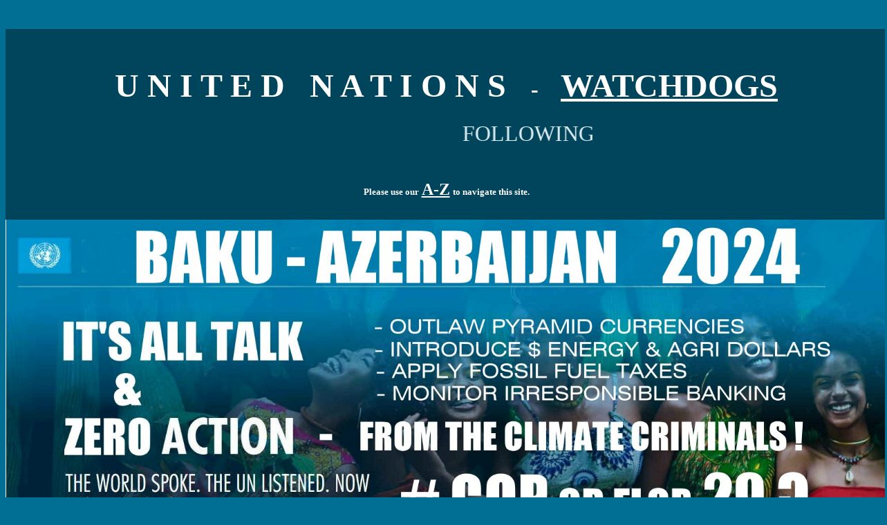

--- FILE ---
content_type: text/html
request_url: https://nations-united.org/
body_size: 14084
content:
<html>
<head>
<title>UNITED NATIONS WATCHDOGS OFFICIAL HOMEPAGE</title>
<meta http-equiv="Content-Type" content="text/html; charset=windows-1252">
<meta name="keywords" content="Nations, United, Watchdogs, Homepage, Official, Independent, Organization, The, Injustice, Alliance, Media, Reviews, Editorial">
<meta name="description" content="We are watching the United Nations destroying planet earth with global warming and plastic pollution in failing to take the appropriate action with due diligence">
<meta name="GENERATOR" content="Microsoft FrontPage 4.0">
<meta name="ProgId" content="FrontPage.Editor.Document">
<meta name="expires" content="never">
<meta name="distribution" content="Global">
<meta name="rating" content="general">
<meta content="index follow" name="robots">
<meta content="7 days" name="revisit-after">
<meta name="Headline" content="United Nations Constructive Criticisms Positive Suggestions And Editorial Media Reviews">
<meta name="Section" content="UN Watchdogs Fully Independent Organization">
<meta name="copyright" content="Copyright © 2020 - 2025 The Injustice Alliance with qualified guest editorial content from third party contributors and media reviews">
<link href="" type="text/css" rel="">
</head>

<body vlink="#006F93" text="#333333" link="#013963" bgcolor="#006F93" alink="#1AC6FF">

<center>
<p>&nbsp;</p>
<table width="1275" height="1" cellspacing="0" cellpadding="0" border="0">
  <tbody><tr>
    <td width="1278" valign="center" height="1" bgcolor="#00455B">
      <p align="center">&nbsp;</p>
      <p style="line-height: 200%; word-spacing: 0; margin-top: 0; margin-bottom: 0" align="center">&nbsp;
      </p>
      <p style="line-height: 200%; word-spacing: 0; margin-top: 0; margin-bottom: 0" align="center"><b><font face="Verdana" size="7" color="#FFFFFF">U
      N I T E D&nbsp;&nbsp; N A T I O N S</font><font face="Impact"><font size="7" color="#013963"><font color="#FFFFFF">&nbsp;</font>&nbsp;
      </font><font size="6" color="#FFFFFF">-</font><font size="6" color="#013963">&nbsp;&nbsp;&nbsp;
      <a href="Watchdogs_United_Nations.html" style="color: #FFFFFF; font-family: Verdana; font-size: 36pt">WATCHDOGS</a></font></font></b>
      </p><p style="line-height: 200%; word-spacing: 0; margin-top: 0; margin-bottom: 0" align="center">&nbsp;
      </p><p style="line-height: 200%; word-spacing: 0; margin-top: 0; margin-bottom: 0" align="center">&nbsp;<font size="2" face="Verdana">
      <a href="http://www.cleopatrancienthegyptianmummy.com/Nazi_Germany/World_War_Two_II_Second_2.html">
      <marquee style="font-family: Impact; font-size: 24pt; color: #DBEDF2" width="415" height="69">FOLLOWING
      WORLD WAR TWO THE UN WAS SET UP TO UNITE THE PLANET - BUT IS IT WORKING?</marquee>
      </a>
      </font>
      </p>

      <p style="word-spacing: 0; line-height: 200%; margin-top: 0; margin-bottom: 0" align="center"><b>
              <font size="2" face="Tahoma" color="#FFFFFF">Please use our</font><font size="3" face="Tahoma">
              </font>
 <a href="A_To_Z_Navigation_Links_Page_Nations_United_UN_Watchdogs.html" style="color: #FFFFFF">
 <font face="Tahoma" size="5">
 A-Z</font></a><font size="3" face="Tahoma"> </font><font size="2" face="Tahoma" color="#FFFFFF">to
              navigate this site.</font></b></p>

      <p style="word-spacing: 0; line-height: 150%; margin-top: 0; margin-bottom: 0" align="center">&nbsp;</p>
    </td>
  </tr>

<tr>
  <td width="1274" valign="top" height="327" bgcolor="#FFFFFF" align="center">
        <p style="word-spacing: 0px; text-indent: 0px; line-height: 100%; margin-top: 0px; margin-bottom: 0px" align="center"><a href="United_Nations_Climate_Change_Conferences/COP29Azerbaijan_Baku_Abseron_2024UNFCCC_Climate_Change_Conferences_Mukhtar_Babayev_President_November_11th_24th_Petroleum_Oil_Exports.html"><img border="0" src="United_Nations_Climate_Change_Conferences/Pics29COP/Azerbaijan-COP29-2024-Baku-Zero-Action-Outlaw-Irresponsible-Banking-Climate-Change-Criminals-All-Talk-Hot-Ashes-Of-Save-Planet-Earth.JPG" width="1274" height="506" alt="The agenda for COP29 in Baku, Azerbaijan, has not been set, but might include outlawing pyramid currencies, introducing an $Agri-Dollar, and abolishing subsidies for fossil fuels, whille also making provision for nations who rely on petroleum production, as oil is phased out in favour of renewable electricity and hydrogen"></a></p>

                    <p style="word-spacing: 0; line-height: 150%; margin-top: 0; margin-bottom: 0" align="center"><a href="Nuclear_Dissarmament/BUILD_YOUR_OWN_NUCLEAR_BOMB_PROOF_SHELTERS_UNDERGROUND_AS_HUMAN_RIGHTS_TO_LIFE_PERMITTED_DEVELOPMENT_ARTICLES_HOW_TO%20SURVIVE_WORLD_WAR_THREE3WWIII1ST_STRIKE.html"><img border="0" src="Nuclear_Dissarmament/Pics3WWIII/Surviving_A_Nuclear_Holocaust_By_Building_Your_Own_Bomb_Shel.JPG" width="1274" height="690"></a></p>

                  <p class="" style="word-spacing: 0; line-height: 100%; margin-left: 160; margin-right: 160; margin-top: 0; margin-bottom: 0" align="justify">&nbsp;</p>

                  <p class="" style="word-spacing: 0; line-height: 100%; margin-left: 160; margin-right: 160; margin-top: 0; margin-bottom: 0" align="justify">&nbsp;</p>
        <p class="" style="word-spacing: 0; line-height: 100%; margin-left: 160; margin-right: 160; margin-top: 0; margin-bottom: 0" align="justify"><font face="Verdana" size="2" color="#333333">IS
        YOUR COUNTRY UNPREPARED - There is no early warning system against
        nuclear missile launches aimed at Europe (except for Finland and Switzerland). What
                    that may mean for European and other United Nations countries, is that it
                    is every family for themselves. Being cautious that
                    blinkered officials could to try to stop you exercising your basic human right to
                    life, liberty and security of person, as enshrined in <a href="Universal_Declaration_Of_Human_Rights/Articles_Human_Rights/Articles_3_Human_Rights_Universal_Declaration_Nations_United.htm" style="color: #333333">Article
                    3</a><a style="color: #333333"> of the Universal Declaration</a>.
        We suggest that it may be worth looking at your chances of survival if
        the worst comes to the worst. This includes Australia, Canada, Brazil,
        Mexico and the USA, to name but a few. No <a href="WORLD_ATLAS_A_TO_Z_BY_COUNTRY_UNITED_NATION'S_NAMES_GEOGRAPHICAL_MAPS_POLITICAL_INDEX_OF_ALL_LIFE_OCEANS_SEAS_RIVERS_ON_BLUE_PLANET_EARTH.html" style="color: #333333"> country</a> with free elections is
        safe if you elect leaders who are blinkered to the dangers of <a href="https://cyber3worldwarsthreeglobalthermonuclearholocaust.com/World_War_Three_WWIII_3_Third.html" style="color: #333333">World
        War Three</a>.</font></p>

                    <p style="word-spacing: 0; line-height: 150%; margin-top: 0; margin-bottom: 0" align="center">&nbsp;</p>

                    <p style="word-spacing: 0; line-height: 150%; margin-top: 0; margin-bottom: 0" align="center">&nbsp;</p>

        <p style="word-spacing: 0px; text-indent: 0px; line-height: 100%; margin-top: 0px; margin-bottom: 0px" align="center">&nbsp;</p>
        <p style="word-spacing: 0px; text-indent: 0px; line-height: 100%; margin-top: 0px; margin-bottom: 0px" align="center">&nbsp;</p>
        <p style="word-spacing: 0px; text-indent: 0px; line-height: 100%; margin-top: 0px; margin-bottom: 0px" align="center"><a href="UNEP_Environment_Programme/5th_June_Plastic_World_Environment_Day_Beat_Focus_On_Solutions_UNEP_United_Nations_Programme_Pollution_Ocean.html"><img border="0" src="UNEP_Environment_Programme/UNEPics/5th-June-UN-World-Beat-Plastic-Pollution-Environment-Day2023.jpg" width="1272" height="717"></a></p>
        <p style="word-spacing: 0px; text-indent: 0px; line-height: 100%; margin-top: 0px; margin-bottom: 0px" align="center">&nbsp;</p>
        <p style="word-spacing: 0px; text-indent: 0px; line-height: 100%; margin-top: 0px; margin-bottom: 0px" align="center">&nbsp;</p>
        <p style="word-spacing: 0px; text-indent: 0px; line-height: 100%; margin-top: 0px; margin-bottom: 0px" align="center"><a href="United_Nations_Climate_Change_Conferences/COP28UN2023UAE_Dubai_Expo_City_Climate_Change_Conferences_Parties_Dr_Sultan_Al_Jaber_United_Arab_Emirates.htm"><img border="0" src="United_Nations_Climate_Change_Conferences/Pics28COP/COP28_Reset_The_Climate_Clock_To_Zero_Cancel_Loans_Debts.JPG" width="1274" height="456"></a></p>
        <p style="word-spacing: 0px; text-indent: 0px; line-height: 100%; margin-top: 0px; margin-bottom: 0px" align="center">&nbsp;</p>
        <p style="word-spacing: 0px; text-indent: 0px; line-height: 100%; margin-top: 0px; margin-bottom: 0px" align="center">&nbsp;</p>

        <p style="word-spacing: 0; text-indent: 0; line-height: 150%; margin-top: 0; margin-bottom: 0" align="center">&nbsp;
                  </p>

        <p style="text-indent: 0; word-spacing: 0; line-height: 150%; margin-top: 0; margin-bottom: 0" align="center"><a href="United_Nations_Climate_Change_Conferences/COP28/COP28Brazilian_Luiz_Inacio_Lula_Da_Silva_Prime_Minister2023UAE_Dubai_Expo_City_Climate_Change_Conference_United_Nations_Arab_Emirates.htm"><img border="0" src="United_Nations_Climate_Change_Conferences/Pics28COP/Brazil_President_Lula_Luiz_Inacio_Da_Silva_January2023COP28.jpg" width="405" height="430"></a>&nbsp;&nbsp;&nbsp;&nbsp;
        <a href="IMO_International_Maritime_Organization/Brazilian_Navy_Warship_Dumping_Toxic_Waste_Aircraft_Carrier_Sao_Paulo_Asbestos_Ocean_Deliberate_Pollution_Hong_Kong_Convention.html"><img border="0" src="IMO_International_Maritime_Organization/pictures_imo_maritime_organization/Brazil-Criminals-Pollution-Ocean-Court-Action-Fails-Navy-Sao-Paulo.jpg" width="751" height="430"></a></p>

        <p align="center" style="color: rgb(51, 51, 51); font-family: &quot;Times New Roman&quot;; font-size: medium; font-style: normal; font-variant-ligatures: normal; font-variant-caps: normal; font-weight: 400; letter-spacing: normal; orphans: 2; text-indent: 0px; text-transform: none; white-space: normal; widows: 2; word-spacing: 0px; -webkit-text-stroke-width: 0px; text-decoration-thickness: initial; text-decoration-style: initial; text-decoration-color: initial; line-height: 16px; margin-top: 0px; margin-bottom: 0px;">&nbsp;</p>

        <p align="center" style="color: rgb(51, 51, 51); font-family: &quot;Times New Roman&quot;; font-size: medium; font-style: normal; font-variant-ligatures: normal; font-variant-caps: normal; font-weight: 400; letter-spacing: normal; orphans: 2; text-indent: 0px; text-transform: none; white-space: normal; widows: 2; word-spacing: 0px; -webkit-text-stroke-width: 0px; text-decoration-thickness: initial; text-decoration-style: initial; text-decoration-color: initial; line-height: 16px; margin-top: 0px; margin-bottom: 0px;">&nbsp;</p>
        <p class align="justify" style="color: rgb(51, 51, 51); font-family: Times New Roman; font-size: medium; font-style: normal; font-variant-ligatures: normal; font-variant-caps: normal; font-weight: 400; letter-spacing: normal; orphans: 2; text-indent: 0px; text-transform: none; white-space: normal; widows: 2; word-spacing: 0px; -webkit-text-stroke-width: 0px; text-decoration-thickness: initial; text-decoration-style: initial; text-decoration-color: initial; line-height: 16px; margin-left: 200px; margin-right: 200px; margin-top: 0px; margin-bottom: 0px"><font face="Verdana" size="2" color="#333333">3RD
        FEBRUARY 2023 - Brazilian pollution criminals, dump asbestos laden Sao
        Paulo in the Atlantic Ocean, deep enough to thwart investigations as to
        toxic waste - in denial of the Hong Kong Convention for the recycling of
        ships. This was a deliberate and calculated violation of international
        law, despite protests. Prime Minister Luiz Inácio Lula da Silva, did
        not stop the sinking.</font></p>

        <p style="word-spacing: 0; text-indent: 0; line-height: 150%; margin-top: 0; margin-bottom: 0" align="center">&nbsp;
                  </p>

        <p style="text-indent: 0; word-spacing: 0; line-height: 150%; margin-left: 60; margin-right: 60; margin-top: 0; margin-bottom: 0" align="left">&nbsp;</p>

        <p style="text-indent: 0; word-spacing: 0; line-height: 150%; margin-left: 60; margin-right: 60; margin-top: 0; margin-bottom: 0" align="left">&nbsp;</p>

        <p style="word-spacing: 0; text-indent: 0; line-height: 150%; margin-top: 0; margin-bottom: 0" align="center"><a href="United_Nations_Climate_Change_Conferences/COP28/COP28Dr_Sultan_Al_Jaber_Minister_Industry_CEO_National_Oil_Abu_Dhabi_United_Arab_Emirates_2023COP28.htm"><img border="0" src="United_Nations_Climate_Change_Conferences/Pics28COP/cop28-dr-sultan-al-jaber-united-arab-emirates-president.jpg" width="615" height="565"></a>
                  </p>

        <p align="center" style="color: rgb(51, 51, 51); font-family: &quot;Times New Roman&quot;; font-size: medium; font-style: normal; font-variant-ligatures: normal; font-variant-caps: normal; font-weight: 400; letter-spacing: normal; orphans: 2; text-indent: 0px; text-transform: none; white-space: normal; widows: 2; word-spacing: 0px; -webkit-text-stroke-width: 0px; text-decoration-thickness: initial; text-decoration-style: initial; text-decoration-color: initial; line-height: 16px; margin-top: 0px; margin-bottom: 0px;">&nbsp;</p>

        <p align="center" style="color: rgb(51, 51, 51); font-family: &quot;Times New Roman&quot;; font-size: medium; font-style: normal; font-variant-ligatures: normal; font-variant-caps: normal; font-weight: 400; letter-spacing: normal; orphans: 2; text-indent: 0px; text-transform: none; white-space: normal; widows: 2; word-spacing: 0px; -webkit-text-stroke-width: 0px; text-decoration-thickness: initial; text-decoration-style: initial; text-decoration-color: initial; line-height: 16px; margin-top: 0px; margin-bottom: 0px;">&nbsp;</p>
        <p class align="justify" style="color: rgb(51, 51, 51); font-family: Times New Roman; font-size: medium; font-style: normal; font-variant-ligatures: normal; font-variant-caps: normal; font-weight: 400; letter-spacing: normal; orphans: 2; text-indent: 0px; text-transform: none; white-space: normal; widows: 2; word-spacing: 0px; -webkit-text-stroke-width: 0px; text-decoration-thickness: initial; text-decoration-style: initial; text-decoration-color: initial; line-height: 16px; margin-left: 300px; margin-right: 300px; margin-top: 0px; margin-bottom: 0px"><font face="Verdana" size="2" color="#333333"><a href="http://www.wealdendistrict.com/TAXES/Moratoriums_Bankruptcy_National_Debts_Debtors_Creditors_Suspension_Legal_Obligations_To_Repay_Loans_British_UK_Trillions_Living_On_Borrowed_Time_Money_Britain.htm" style="color: #333333">INTERNATIONAL
        FINANCIAL MORATORIUM</a> - Why not just cancel all debts, in return for
        pledges not to build any more houses, factories, vehicles and vessels,
        that are not 100% zero emission. The banks do not need the money - and
        it is only paper. They are the drivers of global warming. Just stop the
        clock!</font></p>

        <p class align="justify" style="color: rgb(51, 51, 51); font-family: Times New Roman; font-size: medium; font-style: normal; font-variant-ligatures: normal; font-variant-caps: normal; font-weight: 400; letter-spacing: normal; orphans: 2; text-indent: 0px; text-transform: none; white-space: normal; widows: 2; word-spacing: 0px; -webkit-text-stroke-width: 0px; text-decoration-thickness: initial; text-decoration-style: initial; text-decoration-color: initial; line-height: 16px; margin-left: 300px; margin-right: 300px; margin-top: 0px; margin-bottom: 0px">&nbsp;</p>

        <p class align="justify" style="color: rgb(51, 51, 51); font-family: Times New Roman; font-size: medium; font-style: normal; font-variant-ligatures: normal; font-variant-caps: normal; font-weight: 400; letter-spacing: normal; orphans: 2; text-indent: 0px; text-transform: none; white-space: normal; widows: 2; word-spacing: 0px; -webkit-text-stroke-width: 0px; text-decoration-thickness: initial; text-decoration-style: initial; text-decoration-color: initial; line-height: 16px; margin-left: 300px; margin-right: 300px; margin-top: 0px; margin-bottom: 0px"><font face="Verdana" size="2" color="#333333">CONFLICTED
        - You
        may think it strange, that the United Arab Emirates has named a veteran technocrat who both leads Abu Dhabi’s state-run oil company,
        <a href="https://www.cleopatraqueenileriverslandofthepharaohspyramids.com/EVENTS/EGYPES2024/Musabbeh_Alkaabi_ADNOC_Abu_Dhabi_National_Oil_Petroleum_Company_EGYPES_Exhibition_Cairo_Arabian_Egypt_Land_Pharaohs_Pyramids_River_Nile.html" style="color: #333333">ADNOC</a>,
        and oversees its renewable energy efforts, to preside over the upcoming United Nations climate negotiations in Dubai.
        We'd call that a conflict of interests real, rather than imagined.
        Incredibly, Emirati authorities nominated Sultan al-Jaber, a confidant of UAE President Sheikh Mohammed bin Zayed Al
        Nahyan, who serves as CEO of the <a href="https://www.cleopatraqueenileriverslandofthepharaohspyramids.com/EVENTS/ADIPEC_ABU_DHABI_PETROLEUM_2024_NOVEMBER_OIL_EXHIBITION_CONFERENCES_ADNEC_NATIONAL_CENTRE_UAE_UNITED_ARAB_EMIRATES_FOSSIL_FUELS_CLIMATE_CHANGE.html" style="color: #333333"> Abu Dhabi</a> National Oil Co.
        Let's hope he can eventually switch between oil interests, and renewable interests
        like a Gemini on steroids. After <a href="United_Nations_Climate_Change_Conferences/COP28/COP28Dr_Sultan_Al_Jaber_Minister_Industry_CEO_National_Oil_Abu_Dhabi_United_Arab_Emirates_2023COP28.htm" style="color: #333333">COP28</a>
        the UAE announced an increase if oil production. Working directly
        against the UN's climate change targets. It bodes ill for Azerbaijan.
        The writing on the wall, so to speak. Actions speak louder than words.
        Beware forked tongue rhetoric.</font></p>

        <p style="word-spacing: 0; text-indent: 0; line-height: 150%; margin-top: 0; margin-bottom: 0" align="center">&nbsp;
                  </p>

        <p style="text-indent: 0; word-spacing: 0; line-height: 100%; margin-left: 60; margin-right: 60; margin-top: 0; margin-bottom: 0" align="left"><b><font face="Tahoma" size="3" color="#000066">&nbsp;</font></b></p>
        <p style="text-indent: 0; word-spacing: 0; line-height: 100%; margin-left: 60; margin-right: 60; margin-top: 0; margin-bottom: 0" align="left">&nbsp;</p><p style="text-indent: 0; word-spacing: 0; line-height: 150%; margin-left: 60; margin-right: 60; margin-top: 0; margin-bottom: 0" align="left"><font face="Tahoma" size="4">Since
    FLOP26, the world moved backwards, with Russia invading Ukraine,
    highlighting the folly of reliance on importation of cheap fossil fuels,
    that are in reality extremely expensive when compared to wind or solar
    energy. So progress or sorts, in the empiric actions of a kleptocrat; <a href="http://www.change-climate.com/Politics_Policies_Transparency/NAZIS_CLIMATE_CRIMINALS_POLITICIANS/Vladimir_Putin_Russian_Climate_Change_Nazis_Wanted_For_Crimes_Against_Humanity_Planet_Earth.html">Vladimir
    Putin</a>. A climate and war criminal, compared by many to <a href="http://www.cleopatrancienthegyptianmummy.com/Nazi_Germany/Adolf_Hitler_Nazi_Germany_Third_Reich_Der_Fuhrer.html">Adolf
    Hitler</a>. Who, effectively kicked off the UN with his world domination
    plans in the 1930s. You may want to <a href="Nuclear_Dissarmament/BUILD_YOUR_OWN_NUCLEAR_BOMB_PROOF_SHELTERS_UNDERGROUND_AS_HUMAN_RIGHTS_TO_LIFE_PERMITTED_DEVELOPMENT_ARTICLES_HOW_TO%20SURVIVE_WORLD_WAR_THREE3WWIII1ST_STRIKE.html">build
        a nuclear fallout shelter at home</a>.</font></p><p style="text-indent: 0; word-spacing: 0; line-height: 150%; margin-left: 60; margin-right: 60; margin-top: 0; margin-bottom: 0" align="left">&nbsp;</p><p style="text-indent: 0; word-spacing: 0; line-height: 150%; margin-left: 60; margin-right: 60; margin-top: 0; margin-bottom: 0" align="left"><font face="Tahoma" size="4">If
        you think like us, that the <a href="http://www.blue-growth.org/Politics_Blue_Growth/United_Nations.htm">United
        Nations</a> is pandering to big business, with smaller nations being
        bullied by playground thugs comprising the <a href="http://www.blue-growth.org/Politics_Blue_Growth/G7/G7_Group_Of_Seven_A_Z_Index.htm">Greedy7</a>, then you know why
        we are watching the <a href="http://www.change-climate.com/Politics_Policies_Transparency/UnitedNations.htm"> UN</a> closely
        - to report
        not only on what many perceive as under performances, but also on their
        successes - of which there are many - it must be said. This must be balanced against what
        Member Nations are willing to contribute on the really big issues of the
        day, such as <a href="Climate_Change_Crisis_Global_Warming_Emergency_Code_Red.html"> global warming</a>
        <a href="http://www.change-climate.com/Climate_Actions_Plans/Climate_Tipping_Points_Earth_On_The_Brink_Of_Passing_Global_Warming_Exeter_University_Armstrong_McKay.htm">Tipping
        Points</a>, and <a href="UNEP_Environment_Programme/Plastic_Waste_Resolution_UNEP_Prevention_Pollution_Panel_Safeguarding_Planet_For_Future_Generations_2022_Fifth_Assembly_Environmental.html"> ocean
        pollution</a>. There is a marked lack of <a href="SDGs_Sustainability_Development_Goals/Action_Zone_SDG_Ally_Allies_Champions_People_For_The_Planet_Earth2022General_Assembly.html">Action
        in 2022</a>. Despite energy and cost of living crises, that were both
        predictable and avoidable.</font></p><p style="text-indent: 0; word-spacing: 0; line-height: 150%; margin-left: 60; margin-right: 60; margin-top: 0; margin-bottom: 0" align="left">&nbsp;</p><p style="text-indent: 0; word-spacing: 0; line-height: 150%; margin-left: 60; margin-right: 60; margin-top: 0; margin-bottom: 0" align="left"><font face="Tahoma" size="4">These are our views and opinions
        and we assert our entitlement to receive and impart information as a <a href="Justice_International_Courts_Hague/Human_Rights_Council_United_Nations_High_Commissioner's_Office_Geneva_Switzerland.htm"> Human
        Right</a>.</font></p><p style="text-indent: 0; word-spacing: 0; line-height: 150%; margin-left: 60; margin-right: 60; margin-top: 0; margin-bottom: 0" align="left">&nbsp;</p><p style="text-indent: 0; word-spacing: 0; line-height: 150%; margin-left: 60; margin-right: 60; margin-top: 0; margin-bottom: 0" align="left"><font face="Tahoma" size="4">By
        this means we hope to show where improvement is necessary, to
        include well meaning suggestions to that end. Every organization that
        fulfills a public function must be able to stand up to criticism.</font></p><p style="text-indent: 0; word-spacing: 0; line-height: 150%; margin-left: 60; margin-right: 60; margin-top: 0; margin-bottom: 0" align="left">&nbsp;</p><p style="text-indent: 0; word-spacing: 0; line-height: 150%; margin-left: 60; margin-right: 60; margin-top: 0; margin-bottom: 0" align="left"><font face="Tahoma" size="4">Why do
        we bother? Because we care about the <a href="http://www.solarnavigator.net/planet_earth.htm">planet</a>
        and every citizen on earth.&nbsp; We also care for the animals under
        threat of extinction and that our beautiful polar ice caps are <a href="http://www.change-climate.com/Anthropocene_Anthropogenic_Epoch/Melting_Ice_Caps_Ocean_Level_Rise.htm">melting</a>.
        We cannot just stand by and watch without saying something. You should
        too! Stand up and shout from the rooftops, so that the <a href="http://www.solarnavigator.net/G_20.htm">G20</a>
        can hear you. You'll need to shout, because wealthy politicians suffer
        from a peculiar deafness, attributed to the counting of money and
        stashing in secret bank accounts. Donald Trump is said to have one in
        China, one of the countries he is bashing and taking advantage of at the
        same time.</font></p><p style="text-indent: 0; word-spacing: 0; line-height: 150%; margin-left: 60; margin-right: 60; margin-top: 0; margin-bottom: 0" align="left">&nbsp;</p><p style="text-indent: 0; word-spacing: 0; line-height: 150%; margin-left: 60; margin-right: 60; margin-top: 0; margin-bottom: 0" align="left"><font face="Tahoma" size="4">Speaking
        of which, the <a href="UN_United_Nations_Organization_Des_Unies.html"> United Nations Organization</a> appears to be either under
        funded or overstaffed (carrying deadwood). As organizations mature, they tend to
        accumulate and carry people that are not necessary or who are
        under-performing. Put that together with the fact that the USA is not
        making their contributions, and questioning the value of the UN, and we
        have a situation that could trigger World War Three. The whole point of
        the UN is to prevent another global conflict. Trump may though have a
        point as to imports dodging taxes, trade ethics and intellectual
        property theft.</font></p><p style="text-indent: 0; word-spacing: 0; line-height: 150%; margin-left: 60; margin-right: 60; margin-top: 0; margin-bottom: 0" align="left">&nbsp;</p><p style="text-indent: 0; word-spacing: 0; line-height: 150%; margin-left: 60; margin-right: 60; margin-top: 0; margin-bottom: 0" align="left">&nbsp;</p><p style="text-indent: 0; word-spacing: 0; line-height: 100%; margin-left: 60; margin-right: 60; margin-top: 0; margin-bottom: 0" align="left">&nbsp;</p><p style="text-indent: 0; word-spacing: 0; line-height: 100%; margin-left: 60; margin-right: 60; margin-top: 0; margin-bottom: 0" align="left">&nbsp;</p>
        <div align="center">
          <table border="0" width="10%" cellspacing="0" cellpadding="0">
            <tr>
              <td width="100%">
              
              

<iframe width="956" height="538" src="https://www.youtube.com/embed/JaMZoK343Q0" title="YouTube video player" frameborder="0" allow="accelerometer; autoplay; clipboard-write; encrypted-media; gyroscope; picture-in-picture" allowfullscreen></iframe>
              
              
              </td>
            </tr>
          </table>
        </div>
        <p style="text-indent: 0; word-spacing: 0; line-height: 100%; margin-left: 60; margin-right: 60; margin-top: 0; margin-bottom: 0" align="left">&nbsp;</p><p style="text-indent: 0; word-spacing: 0; line-height: 100%; margin-left: 60; margin-right: 60; margin-top: 0; margin-bottom: 0" align="left">&nbsp;</p><p style="text-indent: 0; word-spacing: 0; line-height: 100%; margin-left: 60; margin-right: 60; margin-top: 0; margin-bottom: 0" align="left">&nbsp;</p>
    <p style="word-spacing: 0; margin-top: 0; margin-bottom: 0" align="center">&nbsp;</p>
    <p style="word-spacing: 0; margin-top: 0; margin-bottom: 0" align="center">&nbsp;</p>
  </td>
</tr>

<tr>
  <td width="1274" valign="top" height="1" bgcolor="#00455B" align="center"><p style="text-indent: 0; word-spacing: 0; line-height: 150%; margin-top: 0; margin-bottom: 0" align="center"><a href="United_Nations_Climate_Change_Conferences/COP27UN2022Climate_Change_Conferences_Parties.htm"><img border="0" src="SDGs_Sustainability_Development_Goals/pictures_sdgs_sustainability_development_goals/SDG-Action-Zone-Zero-Change-Climate-Criminals2022Crises-Energy-Food-Pollution.JPG" width="1274" height="513" alt="Cost of living, food, energy and pollution crisis, could be entering a new emergency stage, as players go for gold as usual"></a></p><p style="text-indent: 0; word-spacing: 0; line-height: 150%; margin-top: 0; margin-bottom: 0" align="center"><a href="United_Nations_Climate_Change_Conferences/COP26UN2021Glasgow_Italy_Partnership_Climate_Change_Conferences_Parties_Scotland_November1.htm"><img border="0" src="Pictures_UN_Nations_United/Flop26-Zero-Action-Brazil-China-Russia-Climate-Nazis-Criminals-All-Talk-Change.JPG" width="1274" height="511"></a></p><p style="text-indent: 0; word-spacing: 0; line-height: 150%; margin-left: 60; margin-right: 60; margin-top: 0; margin-bottom: 0" align="left">&nbsp;</p><p style="text-indent: 0; word-spacing: 0; line-height: 150%; margin-left: 60; margin-right: 60; margin-top: 0; margin-bottom: 0" align="left">&nbsp;</p><p style="text-indent: 0; word-spacing: 0; line-height: 150%; margin-left: 60; margin-right: 60; margin-top: 0; margin-bottom: 0" align="left">&nbsp;</p><p style="text-indent: 0; word-spacing: 0; line-height: 150%; margin-left: 60; margin-right: 60; margin-top: 0; margin-bottom: 0" align="left"><b><font face="Tahoma" size="4" color="#C1F0FF">UNA
        VOLUNTEERS</font></b></p><p style="text-indent: 0; word-spacing: 0; line-height: 150%; margin-left: 60; margin-right: 60; margin-top: 0; margin-bottom: 0" align="left">&nbsp;</p><p style="text-indent: 0; word-spacing: 0; line-height: 150%; margin-left: 60; margin-right: 60; margin-top: 0; margin-bottom: 0" align="left"><font face="Tahoma" size="4"><font color="#FFFFFF">The</font>
    <a href="UN_United_Nations_Organization_Des_Unies.html" style="color: #FFFFFF">
        UN</a> <font color="#FFFFFF"> is supported by thousands of volunteers in local branch Associations
        in every country, all doing their bit to draw attention to important
        issues, without payment. Big thanks to them. But they have limited
        powers and cannot invoke actions, like the big-cheese Secretaries. These
        Associations or Chapters, do though, echo the hopes of the UN for a
        better, safer world and they can interact with local policy makers,
        appropriately, without falling foul of any codes of conduct. In the
        natural world animals are not bound by any code of conduct, it is
        survival of the fittest. Hence, we may be brutally honest from time to
        time, where diplomacy is not cutting the mustard.</font></font></p>
        <p style="text-indent: 0; word-spacing: 0; line-height: 100%; margin-top: 0; margin-bottom: 0" align="center">&nbsp;</p>
        <p style="text-indent: 0; word-spacing: 0; line-height: 100%; margin-top: 0; margin-bottom: 0" align="center">&nbsp;</p>
    <p>&nbsp;
  </td>
</tr>

<tr>
  <td width="1274" valign="top" height="484" bgcolor="#FFFFFF" align="center">
        <p style="text-indent: 0; word-spacing: 0; line-height: 100%; margin-top: 0; margin-bottom: 0" align="center">&nbsp;</p>
        <p style="text-indent: 0; word-spacing: 0; line-height: 100%; margin-left: 60; margin-right: 60; margin-top: 0; margin-bottom: 0" align="left">&nbsp;</p><p style="text-indent: 0; word-spacing: 0; line-height: 100%; margin-left: 60; margin-right: 60; margin-top: 0; margin-bottom: 0" align="left">&nbsp;</p><p style="text-indent: 0; word-spacing: 0; line-height: 100%; margin-left: 60; margin-right: 60; margin-top: 0; margin-bottom: 0" align="left">&nbsp;</p><p style="text-indent: 0; word-spacing: 0; line-height: 150%; margin-left: 60; margin-right: 60; margin-top: 0; margin-bottom: 0" align="left"><b><font face="Tahoma" size="4" color="#0095C6"><a href="Climate_Change_Crisis_Global_Warming_Emergency_Code_Red.html" style="color: #0095C6">GLOBAL
        WARMING</a></font></b></p><p style="text-indent: 0; word-spacing: 0; line-height: 150%; margin-left: 60; margin-right: 60; margin-top: 0; margin-bottom: 0" align="left">&nbsp;</p><p style="text-indent: 0; word-spacing: 0; line-height: 150%; margin-left: 60; margin-right: 60; margin-top: 0; margin-bottom: 0" align="left"><font face="Tahoma" size="4">As
        we near the tipping point from which there is no return, the <a href="https://www.blue-growth.org/Population_Global_World_Human_Growth.htm"> population
        is still growing</a> and we are still driving <a href="http://www.change-climate.com/Fossil_Fuels/Diesel.htm">diesel</a>
        and <a href="http://www.change-climate.com/Fossil_Fuels/Petroleum.htm">petrol</a>
        vehicles that emit carcinogenic fumes and heat the planet. Why? The <a href="http://www.bushywood.com/history/nazis_party_dicatator_politics.htm">Nazis</a>
        used exhaust fumes to gas people, the G7 are doing much the same - only
        on a larger scale.</font></p><p style="text-indent: 0; word-spacing: 0; line-height: 150%; margin-top: 0; margin-bottom: 0" align="center">&nbsp;</p><p style="text-indent: 0; word-spacing: 0; line-height: 150%; margin-top: 0; margin-bottom: 0" align="center">&nbsp;</p><p style="text-indent: 0; word-spacing: 0; line-height: 150%; margin-top: 0; margin-bottom: 0" align="center">&nbsp;</p><p style="text-indent: 0; word-spacing: 0; line-height: 150%; margin-left: 60; margin-right: 60; margin-top: 0; margin-bottom: 0" align="center">&nbsp;</p>
        <div align="center">
          <center>
          <table border="0" width="10%" cellspacing="0" cellpadding="0">
            <tr>
              <td width="100%">
              
<iframe width="956" height="538" src="https://www.youtube.com/embed/A6SO0xkr_uI" title="YouTube video player" frameborder="0" allow="accelerometer; autoplay; clipboard-write; encrypted-media; gyroscope; picture-in-picture" allowfullscreen></iframe>
              
              </td>
            </tr>
          </table>
          </center>
        </div>
        <p style="text-indent: 0; word-spacing: 0; line-height: 150%; margin-left: 60; margin-right: 60; margin-top: 0; margin-bottom: 0" align="center">&nbsp;</p><p style="text-indent: 0; word-spacing: 0; line-height: 150%; margin-left: 60; margin-right: 60; margin-top: 0; margin-bottom: 0" align="left">&nbsp;</p><p style="text-indent: 0; word-spacing: 0; line-height: 150%; margin-left: 60; margin-right: 60; margin-top: 0; margin-bottom: 0" align="left">&nbsp;</p><p style="text-indent: 0; word-spacing: 0; line-height: 150%; margin-left: 60; margin-right: 60; margin-top: 0; margin-bottom: 0" align="left"><b><font face="Tahoma" size="4" color="#0095C6">INJUSTICE
        <a href="SDGs_Sustainability_Development_Goals/SDG_Sustainability_Development_Goals_UN_United_Nations/16_Justice_Peace_Institutions_SDG_United_Nations_Sustainability_Development_Goals.htm" style="color: #0095C6">
        SDG 16</a></font></b></p><p style="text-indent: 0; word-spacing: 0; line-height: 150%; margin-left: 60; margin-right: 60; margin-top: 0; margin-bottom: 0" align="left">&nbsp;</p><p style="text-indent: 0; word-spacing: 0; line-height: 150%; margin-left: 60; margin-right: 60; margin-top: 0; margin-bottom: 0" align="left"><font face="Tahoma" size="4">Despite
        the <a href="SDGs_Sustainability_Development_Goals/SDGs_Sustainability_Development_Goals_United_Nations.html"> Sustainability Development
        Goals</a>, there are serious injustices all
        over the world, the most abominable of which are in civilised countries
        that purport to abide by the law contained in the <a href="Universal_Declaration_Of_Human_Rights/Human_Rights_Unversal_Declarations_United_Nations_UN.html"> Universal Declaration
        of Human Rights</a>. The United Kingdom is one of the worst offenders,
        denying their citizens any effective remedy against injustice.</font></p><p style="text-indent: 0; word-spacing: 0; line-height: 150%; margin-left: 60; margin-right: 60; margin-top: 0; margin-bottom: 0" align="left">&nbsp;</p><p style="text-indent: 0; word-spacing: 0; line-height: 150%; margin-left: 60; margin-right: 60; margin-top: 0; margin-bottom: 0" align="left"><font face="Tahoma" size="4">Recently,
        France and Belgium have been found guilty of (European Convention) Article 13
        offences (Article 8 Universal), of having no effective remedy. The UK is
        next for challenge where <a href="http://www.elizabethqueenseaswann.com/Queen_Elizabeth_British_Sovereign_Majesty_Her_Royals.html">Her
        Majesty</a>   (RIP) confirmed in one matter (via her private secretary),
        that as Head of State she was unwilling to &quot;become involved,&quot;
        but there are other matters about which the affected citizen is looking
        for assistance, before seeking international assistance - replies
        awaited. The reply from the former head of state was some six months in the coming. Tactics obviously
        designed to thwart attempts to elicit remedy. We wonder if King Charles
        III will fare any better? British fortunes were founded on slavery and
        control of their puppets, via the honours system, quangos, and patronage
        of secret societies, that have infected the justice system. The former <a href="http://www.wealdendistrict.com/Royal_Family_Kings_Queens_Britain_British_UK/Charles_Wales_Prince_British_Royal_Family_A_To_Z_Index_Duke_Cornwall_Heir_Throne_King.htm">Prince
        of Wales</a> has at least offered an apology against slavery, but no
        reparations - from one of the richest men alive.</font></p>
        <p style="text-indent: 0; word-spacing: 0; line-height: 150%; margin-left: 60; margin-right: 60; margin-top: 0; margin-bottom: 0" align="left">&nbsp;</p>
    <p>&nbsp;
  </td>
</tr>

<tr>
  <td width="1274" valign="top" height="1" bgcolor="#00455B" align="center">&nbsp;<p style="text-indent: 0; word-spacing: 0; line-height: 150%; margin-top: 0; margin-bottom: 0" align="center">&nbsp;</p>
    <p style="text-indent: 0; word-spacing: 0; line-height: 150%; margin-top: 0; margin-bottom: 0" align="center">&nbsp;</p>
    <p style="text-indent: 0; word-spacing: 0; line-height: 150%; margin-top: 0; margin-bottom: 0" align="center"><a href="Banking_Money_Lenders_Bankers_Banks_Standards/Gold_Standards_The.html"><img border="0" src="Banking_Money_Lenders_Bankers_Banks_Standards/pics_banks_money/gold-certificate1922-dollars100-coins-banks-note-usa-paper-currency.jpg" width="1013" height="438"></a></p>
        <p style="MARGIN: 0px 60px; WORD-SPACING: 0px; TEXT-INDENT: 0px; LINE-HEIGHT: 100%" align="center">&nbsp;</p>
        <p style="MARGIN: 0px 60px; WORD-SPACING: 0px; TEXT-INDENT: 0px; LINE-HEIGHT: 100%" align="center">&nbsp;</p>
    <p style="word-spacing: 0px; text-indent: 0px; line-height: 100%; margin-left: 120; margin-right: 120; margin-top: 0px; margin-bottom: 0px" align="justify"><font color="#FFFFFF"><b><font face="Verdana" size="2">THE
        GOLD STANDARD</font></b> <font face="Verdana" size="2" color="#FFFFFF"> -</font> <font face="Verdana" size="2" color="#333333"> 
        </font> <font face="Verdana" size="2" color="#FFFFFF"> A
        system of comparable security for goods to the value of, relies on
        something more than promises that are a lie. Pretend, or paper money
        literally has nothing to back it up with anything tangible. It is
    unsecured. In a world
        threatened by global warming and incompetent government, food is the only
    commodity worth comparing
        against - for your survival. For example, in 2021, wood and copper had
    doubled in price, along with other inflations, pensioner's savings have been
    virtually halved, thanks to Boris Johnson's mismanagement <a href="http://www.wealdendistrict.com/Politicians_MP_Members_Of_Parliament/Conservative_Party/Bullshit_Bozo_Bojo_Boris_Johnson_Clown_Downing_Street.htm" style="color: #FFFFFF">circus</a>.
    In 2022, <a href="http://www.wealdendistrict.com/Politicians_MP_Members_Of_Parliament/Conservative_Party/Liz_Truss_Reality_Check_Econmics_UKs_Massive_Debts_Cost_Of_Living_Crisis_Election_Campaign_Nonsense_Climate_Energy.htm" style="color: #FFFFFF">Liz
    Truss</a> failed to tell it like it is, lasting only 44 days as Prime
    Minister, against an energy and cost of living crisis born of Conservative
    myopia. <a href="http://www.wealdendistrict.com/Politicians_MP_Members_Of_Parliament/Conservative_Party/Rishi_Sunack_MP_Richmond_Yorkshire_Chancellor_Exchequer.htm" style="color: #FFFFFF">Rishi
    Sunack</a> jumped into the inflation cauldron in October, beating the Crypto
    Currency drum. In our view, yet another pyramid selling style rip off of the
    gullible. Not in any way related to real world values.</font></font></p>
        <p style="word-spacing: 0px; text-indent: 0px; line-height: 100%; margin-left: 120; margin-right: 120; margin-top: 0px; margin-bottom: 0px" align="justify">&nbsp;</p>
    <p style="word-spacing: 0px; text-indent: 0px; line-height: 100%; margin-left: 120; margin-right: 120; margin-top: 0px; margin-bottom: 0px" align="justify"><font face="Verdana" size="2" color="#FFFFFF">A
        valuation of a '<b>$Food dollar</b>' or '<b>£Food pound</b>' needs to be tied to the maximum
        sustainable yield of planet earth (grain, fruit, nuts, livestock, fish), divided by what a person needs to eat
        to be healthy. So giving us the potential safe world population. Even
    gold
        and silver is useless when you are starving to death, as are luxury
        mansions, civic halls and nuclear submarines. Paper money linked to more
        paper money - will only be good for lighting fires and wiping your
        backsides. You'd be foolish to bank
        on it. Though, <a href="http://www.kingsportreasureislandpiratesroyal.com/Treasure_Island/Characters/Golden_Doubloons_Guineas_Sovereigns_Minted_Coins.html" style="color: #FFFFFF">gold</a>
    and <a href="http://www.kingsportreasureislandpiratesroyal.com/Treasure_Island/Characters/Pieces_Of_Eight_Spanish_Silver_Dollar.html" style="color: #FFFFFF">silver</a>
    coins could play a role in ending banks selling money that is worthless, to
    enslave the population. Perhaps, linked to a <b>Food &amp; Energy Standard</b>.
    Gold and silver would be to protect your savings. Always having a value. For
    this to work you'd need an international mint that operated not for profit.</font></p>
        <p style="word-spacing: 0px; text-indent: 0px; line-height: 100%; margin-left: 120; margin-right: 120; margin-top: 0px; margin-bottom: 0px" align="justify">&nbsp;</p>
    <p style="word-spacing: 0px; text-indent: 0px; line-height: 100%; margin-left: 120; margin-right: 120; margin-top: 0px; margin-bottom: 0px" align="justify"><font face="Verdana" size="2" color="#FFFFFF">That
        could mean that food chains such as SuperMarkets, linked to producers,
    and renewable energy utilities, could become the <b>Food/Energy Banks</b> of the future.
    To provide a circular economy, to keep us fed, warm and mobile. Computer
    programs could replace many civil servants, and local politicians, those who
    are non-productive workers, leaching off the backs of honest workers. COVID
    and the working from home mentality, has shown that computers could take
    over those jobs, where working remotely has become acceptable. This depends
    on flexible AI programming.</font></p>
        <p style="text-indent: 0; word-spacing: 0; line-height: 150%; margin-top: 0; margin-bottom: 0" align="center">&nbsp;</p><p style="text-indent: 0; word-spacing: 0; line-height: 150%; margin-left: 60; margin-right: 60; margin-top: 0; margin-bottom: 0" align="left">&nbsp;</p><p style="text-indent: 0; word-spacing: 0; line-height: 150%; margin-left: 60; margin-right: 60; margin-top: 0; margin-bottom: 0" align="left">&nbsp;</p><p style="text-indent: 0; word-spacing: 0; line-height: 150%; margin-left: 60; margin-right: 60; margin-top: 0; margin-bottom: 0" align="left"><b><font face="Tahoma" size="4" color="#0095C6"><a href="Funding_Deficit_UN_United_Nations_Under_Budgets.html" style="color: #C1F0FF">FINANCE</a>
    </font><font face="Tahoma" size="4" color="#C1F0FF">
        - IT'S ONLY MONEY - RESTARTING THE CLOCK</font></b></p><p style="text-indent: 0; word-spacing: 0; line-height: 150%; margin-left: 60; margin-right: 60; margin-top: 0; margin-bottom: 0" align="left">&nbsp;</p><p style="text-indent: 0; word-spacing: 0; line-height: 150%; margin-left: 60; margin-right: 60; margin-top: 0; margin-bottom: 0" align="left"><font face="Tahoma" size="4"><font color="#FFFFFF">Many
        of the </font><a href="http://www.change-climate.com/Politics_Policies_Transparency/Cowboys_Politics_Politicians_Policies_Yeehaw_Ride_Em_Boy.htm" style="color: #FFFFFF"> G20
        cowboys</a> <font color="#FFFFFF"> are steeped in debt from failing economies. No more so that
        the USA, $Trillions of dollars in the red, and the UK, £2 trillion
        pounds in the red. Should these countries devalue their currencies? That
        may be the only way of scaling down as</font> <a href="United_Nations_Climate_Change_Conferences/COP26UN2021Glasgow_Italy_Partnership_Climate_Change_Conferences_Parties_Scotland_November1.htm" style="color: #FFFFFF"> climate change</a>
    <font color="#FFFFFF"> demands.
        Reduced value currency may redress the undercutting of goods, entering
        the EU and US. Or perhaps the introduction of a new</font> <a href="Banking_Money_Lenders_Bankers_Banks_Standards/Food_Standards_The_Agricultural_Grain_Livestock_Fruit_Vegetables_Fish_Aquaculture.html" style="color: #FFFFFF">Food
        Standard</a> <font color="#FFFFFF"> in 2021, as a sustainable version of the</font>
    <a href="Banking_Money_Lenders_Bankers_Banks_Standards/Gold_Standards_The.html" style="color: #FFFFFF">Gold
        Standard</a><font color="#FFFFFF">.</font></font></p><p style="text-indent: 0; word-spacing: 0; line-height: 150%; margin-left: 60; margin-right: 60; margin-top: 0; margin-bottom: 0" align="left">&nbsp;</p><p style="text-indent: 0; word-spacing: 0; line-height: 150%; margin-left: 60; margin-right: 60; margin-top: 0; margin-bottom: 0" align="left"><font face="Tahoma" size="4" color="#FFFFFF">The
        more the national debt, the greater the ineptitude of the
        administration. There is no argument about that. Only a fool borrows
        what he cannot afford to pay back comfortably. But these fools are not
        paying it back, you are, from your taxes. These politicians are
        financially enslaving their nationals, to pay for their aspirations of grandeur.</font></p><p style="text-indent: 0; word-spacing: 0; line-height: 150%; margin-left: 60; margin-right: 60; margin-top: 0; margin-bottom: 0" align="left">&nbsp;</p><p style="text-indent: 0; word-spacing: 0; line-height: 150%; margin-left: 60; margin-right: 60; margin-top: 0; margin-bottom: 0" align="left"><font face="Tahoma" size="4"><font color="#FFFFFF">Superheated
        economies based on continuous growth will see</font> <a href="http://www.change-climate.com/Anthropocene_Anthropogenic_Epoch/Extinctions_Species_Mass_Murders_Muderers.htm" style="color: #FFFFFF"> extinction</a>
    <font color="#FFFFFF"> on an
        unprecedented scale. The leaders causing this will be long gone, dead
        and buried. Leaving the youth of the next twenty, or even fifty years, to pick up the
        pieces.</font></font></p>
    <p>&nbsp;</p>
    <p>&nbsp;</p>
  </td>
</tr>

<tr>
  <td width="1274" valign="top" height="1" bgcolor="#FFFFFF" align="center">
        <p style="text-indent: 0; word-spacing: 0; line-height: 150%; margin-top: 0; margin-bottom: 0" align="center">&nbsp;</p>
        <p style="text-indent: 0; word-spacing: 0; line-height: 150%; margin-left: 60; margin-right: 60; margin-top: 0; margin-bottom: 0" align="left">&nbsp;</p>
        <p style="text-indent: 0; word-spacing: 0; line-height: 150%; margin-left: 60; margin-right: 60; margin-top: 0; margin-bottom: 0" align="left"><b><font face="Tahoma" size="4" color="#0095C6"><a href="Plastic_Marine_Litter_Toxic_Ocean_Pollution.html" style="color: #0095C6">TOXIC
        OCEAN
        PLASTIC</a></font></b></p>
        <p style="text-indent: 0; word-spacing: 0; line-height: 150%; margin-left: 60; margin-right: 60; margin-top: 0; margin-bottom: 0" align="left">&nbsp;</p>
        <p style="text-indent: 0; word-spacing: 0; line-height: 150%; margin-left: 60; margin-right: 60; margin-top: 0; margin-bottom: 0" align="left"><font face="Tahoma" size="4">Potentially
        more dangerous in terms of ocean conservation and long term <a href="https://www.bluebird-electric.net/oceanography/Food_Security.htm"> food
        security</a>, plastic in its many forms is invading marine life, to include
        seabirds, fish and marine mammals. Some shellfish beds are already too
        dangerous to use for human consumption.</font></p>
        <p style="text-indent: 0; word-spacing: 0; line-height: 150%; margin-left: 60; margin-right: 60; margin-top: 0; margin-bottom: 0" align="left">&nbsp;</p>
        <p style="text-indent: 0; word-spacing: 0; line-height: 150%; margin-left: 60; margin-right: 60; margin-top: 0; margin-bottom: 0" align="left"><font face="Tahoma" size="4">Human
        health is at risk from <a href="https://www.blue-growth.org/Plastics_Waste_Toxins_Pollution/Cancerous_Carcinogens_Carcinogenic.htm"> carcinogens</a>,
        with men potentially becoming sterile,
        like some whales. Mothers too are at risk from seafood toxins, and their babies.</font></p>
        <p style="text-indent: 0; word-spacing: 0; line-height: 150%; margin-left: 60; margin-right: 60; margin-top: 0; margin-bottom: 0" align="left">&nbsp;</p>
        <p style="text-indent: 0; word-spacing: 0; line-height: 150%; margin-left: 60; margin-right: 60; margin-top: 0; margin-bottom: 0" align="left"><font face="Tahoma" size="4" color="#0095C6"><b>GLASS
        REINFORCED PLASTIC (GRP)</b></font></p>
        <p style="text-indent: 0; word-spacing: 0; line-height: 150%; margin-left: 60; margin-right: 60; margin-top: 0; margin-bottom: 0" align="left">&nbsp;</p>
        <p style="text-indent: 0; word-spacing: 0; line-height: 150%; margin-left: 60; margin-right: 60; margin-top: 0; margin-bottom: 0" align="left"><font face="Tahoma" size="4">Fibreglass
        is invading our oceans, being ingested by shellfish, and potentially
        passed onto humans via biomagnification. The source is all the GRP boats
        being made, without passports for effective disposal after they reach
        the end of their working life. Without proper monitoring of the
        scrapping composite hulls, this will continue unabated.</font></p>
        <p style="text-indent: 0; word-spacing: 0; line-height: 150%; margin-left: 60; margin-right: 60; margin-top: 0; margin-bottom: 0" align="left">&nbsp;</p>
        <p style="text-indent: 0; word-spacing: 0; line-height: 150%; margin-top: 0; margin-bottom: 0" align="center">&nbsp;</p>
        <p style="text-indent: 0; word-spacing: 0; line-height: 150%; margin-top: 0; margin-bottom: 0" align="center">&nbsp;</p>
        <p style="text-indent: 0; word-spacing: 0; line-height: 150%; margin-top: 0; margin-bottom: 0" align="center"><a href="UNEP_Environment_Programme_Nations_United.html"><img border="0" src="UNEP_Environment_Programme/UNEPics/Sargassum_Beaches_Mexico_Gulf_Cancun.jpg" width="1131" height="686"></a></p>
        <p style="text-indent: 0; word-spacing: 0; line-height: 150%; margin-top: 0; margin-bottom: 0" align="center">&nbsp;</p>
        <p style="text-indent: 0; word-spacing: 0; line-height: 150%; margin-top: 0; margin-bottom: 0" align="center">&nbsp;</p>
        <p style="text-indent: 0; word-spacing: 0; line-height: 150%; margin-left: 60; margin-right: 60; margin-top: 0; margin-bottom: 0" align="left">&nbsp;</p>
        <p style="text-indent: 0; word-spacing: 0; line-height: 150%; margin-left: 60; margin-right: 60; margin-top: 0; margin-bottom: 0" align="left"><font face="Tahoma" size="4" color="#0095C6"><b>THE
        CARIBBEAN SARGASSUM CRISIS</b></font></p>
        <p style="text-indent: 0; word-spacing: 0; line-height: 150%; margin-left: 60; margin-right: 60; margin-top: 0; margin-bottom: 0" align="left">&nbsp;</p>
        <p style="text-indent: 0; word-spacing: 0; line-height: 150%; margin-left: 60; margin-right: 60; margin-top: 0; margin-bottom: 0" align="left"><font face="Tahoma" size="4">Not
        just the <a href="https://www.bluebird-electric.net/oceanography/Caribbean_Sea.htm">Caribbean</a>,
        but also the <a href="http://www.bluebird-electric.net/oceanography/Gulf_Of_Mexico.htm">Gulf
        of Mexico</a>. <a href="http://www.oceansplasticleanup.com/Sargassum/Sargassum_Crisis_Pollution_Are_There_Solutions_Cures_Macro_Algal_Blooms_Caribbean_Islands_Gulf_Of_Mexico_Sargasso_Seas.htm">Sargassum</a>
        has now reached crisis status as <a href="Climate_Change_Crisis_Global_Warming_Emergency_Code_Red.html">climate
        change</a> accelerates warming of the oceans. When stranded in coastal areas, the sargassum itself dies, and many of the negative impacts originate with its decay. Given the scale and extent of the negative impacts these influx events may be characterized as a recurring hazard. The unprecedented scale of the
        <a href="https://www.blue-growth.org/Fishing_Over_By_Catch/Sargassum_Large_Brown_MacroAlgae_Floating_Seaweed_Tourism_Ecological_Crisis_Caribbean_Mediterranean_Sargasso_Atlantic_Gyre_Seas.htm"> Sargassum</a> influxes also led to declaration of emergency conditions in several
        <a href="http://www.kingsportreasureislandpiratesroyal.com/Caribbean_Sea_Islands/Index_Caribbean_Sea_Islands_A_To_Z_West_Indies.html"> Caribbean</a> countries e.g.
        <a href="http://www.kingsportreasureislandpiratesroyal.com/Caribbean_Sea_Islands/Trinidad_And_Tobago_Caribbean_Sea_Islands_Nations_West_Indies.html"> Tobago</a> in 2015,
        <a href="http://www.kingsportreasureislandpiratesroyal.com/Caribbean_Sea_Islands/Barbados_Caribbean_Sea_Islands_Nations_West_Indies.html"> Barbados</a> in 2018, and Mexico in 2019.</font></p>
        <p style="text-indent: 0; word-spacing: 0; line-height: 150%; margin-top: 0; margin-bottom: 0" align="center">&nbsp;</p>
    <p>&nbsp;
  </td>
</tr>

<tr>
  <td width="1274" valign="top" height="1" bgcolor="#00455B" align="center">
        <p style="text-indent: 0; word-spacing: 0; line-height: 150%; margin-left: 60; margin-right: 60; margin-top: 0; margin-bottom: 0" align="left">&nbsp;</p>
        <p style="text-indent: 0; word-spacing: 0; line-height: 150%; margin-left: 60; margin-right: 60; margin-top: 0; margin-bottom: 0" align="left">&nbsp;</p>
        <p style="text-indent: 0; word-spacing: 0; line-height: 150%; margin-left: 60; margin-right: 60; margin-top: 0; margin-bottom: 0" align="left"><b><font face="Tahoma" size="4" color="#C1F0FF">COVID
        19</font></b></p>
        <p style="text-indent: 0; word-spacing: 0; line-height: 150%; margin-left: 60; margin-right: 60; margin-top: 0; margin-bottom: 0" align="left">&nbsp;</p>
        <p style="text-indent: 0; word-spacing: 0; line-height: 150%; margin-left: 60; margin-right: 60; margin-top: 0; margin-bottom: 0" align="left"><font face="Tahoma" size="4" color="#FFFFFF">WTF!
        One of the biggest foul ups of the UN in 2020, was Covid 19. How did
        this happen. How was China allowed to release a virus all over the world
        that would be harmful to humans?</font></p>
        <p style="text-indent: 0; word-spacing: 0; line-height: 150%; margin-left: 60; margin-right: 60; margin-top: 0; margin-bottom: 0" align="left">&nbsp;</p>
        <p style="text-indent: 0; word-spacing: 0; line-height: 150%; margin-left: 60; margin-right: 60; margin-top: 0; margin-bottom: 0" align="left"><font face="Tahoma" size="4"><font color="#FFFFFF">The</font>
        <a href="WHO_World_Health_Organization/WHO_Health_World_Organization.html" style="color: #FFFFFF"> World Health Organization</a>
        <font color="#FFFFFF"> of the</font> <a href="http://www.oceansplasticleanup.com/Politics_Plastics_Oceans_Cleanup/UNITEDNATIONS.htm" style="color: #FFFFFF"> United Nations</a>
        <font color="#FFFFFF"> was lambasted for being far too slow to observe and respond to what became the largest Ebola epidemic yet known, in West Africa between 2014 and 2016. In the years before, donor countries to the</font>
        <a href="https://www.bluebird-electric.net/UN_United_Nations_Organisation_des_Unies.htm" style="color: #FFFFFF">UN</a><font color="#FFFFFF">'s</font>
        <a href="https://www.blue-growth.org/Politics_Blue_Growth/Health_World_Organization_WHO.htm" style="color: #FFFFFF">WHO</a>
        <font color="#FFFFFF"> had slashed the funds available, particularly hitting the division responsible for
        surveilling,</font> <a href="Covid19Coronavirus/Cure19CovidPandemicCoronavirusFor.html" style="color: #FFFFFF"> monitoring, preparing for, and responding to possible
        epidemics</a><font color="#FFFFFF">.</font></font></p>
        <p style="text-indent: 0; word-spacing: 0; line-height: 150%; margin-left: 60; margin-right: 60; margin-top: 0; margin-bottom: 0" align="left">&nbsp;</p>
        <p style="text-indent: 0; word-spacing: 0; line-height: 150%; margin-left: 60; margin-right: 60; margin-top: 0; margin-bottom: 0" align="left"><font face="Tahoma" size="4"><font color="#FFFFFF">Is
        there a cure? Maybe not a vaccine type cure, but controls, that do not exist at
        present for lack of vision on the part of the</font> <a href="http://www.solarnavigator.net/G_20.htm" style="color: #FFFFFF"> G20</a>
        <font color="#FFFFFF"> and</font> <a href="https://www.blue-growth.org/Politics_Blue_Growth/Health_World_Organization_WHO.htm" style="color: #FFFFFF">WHO</a><font color="#FFFFFF">.</font></font></p>
        <p style="text-indent: 0; word-spacing: 0; line-height: 150%; margin-left: 60; margin-right: 60; margin-top: 0; margin-bottom: 0" align="left">&nbsp;</p>
    <p>&nbsp;
  </td>
</tr>

<tr>
  <td width="1274" valign="top" height="1" bgcolor="#FFFFFF" align="center">&nbsp;
        <p style="word-spacing: 0px; text-indent: 0px; line-height: 100%; margin-top: 0px; margin-bottom: 0px" align="center"><a href="75th_United_Nations_Years_Old2020Anniversary.html"><img border="0" src="Pictures_UN_Nations_United/SmartNet-Hydrogen-Service-Station-Battery-Electric-Vehicles-Flatpack.jpg" width="1274" height="743" alt="Smart zero emission mobility worldwide using free solar and wind energy"></a></p>
        <p style="word-spacing: 0px; text-indent: 0px; line-height: 100%; margin-top: 0px; margin-bottom: 0px" align="center">&nbsp;</p>
        <p style="MARGIN: 0px 60px; WORD-SPACING: 0px; TEXT-INDENT: 0px; LINE-HEIGHT: 100%" align="center">&nbsp;</p>
        <p style="word-spacing: 0px; text-indent: 0px; line-height: 100%; margin-left: 120; margin-right: 120; margin-top: 0px; margin-bottom: 0px" align="justify"><font face="Verdana" size="2"><b><font color="#0095C6">UN75
        YEARS OF LIMITED ACTION</font></b><font face="Verdana" size="3" color="#333333"> - </font><font color="#333333"> Many wars have been waged over mineral rights and control of oil flow, used to power our
        <a href="http://www.change-climate.com/Fossil_Fuels/Internal_Combustion_Engines_Diesel_Petrol_Motors_ICE.htm" style="color: #333333"> internal combustion
        engine</a> vehicles. Imagine a world where free energy form nature
        powers our vehicles, and every country has their own electricity supply,
        independent of <a href="http://www.change-climate.com/Fossil_Fuels.htm" style="color: #333333">fossil
        fuel</a> imports. Energy security is a big step towards world peace. By
        way of example, <a href="http://www.smartgrids-electricity-vehicles.com/Smart_Networked_Dual_Fuel_Load_Levelling_EV_Service_Stations.htm" style="color: #333333">SmartNet</a>™
        service stations might supply hydrogen for heavy goods vehicles, and <a href="http://www.smartgrids-electricity-vehicles.com/Electricity.htm" style="color: #333333">electricity</a>
        to rapid charge conventional battery vehicles. They also act as grid
        load-levelers for changeable wind and solar renewables. This kind of
        technology could free us from <a href="http://www.change-climate.com/HEALTH_PUBLIC/CANCERS_CARCINOGENS/Lung_Cancer_Carcinogens_Air_Pollution_Smogs_Smoking_Related_Deaths.htm" style="color: #333333">carcinogens</a>
        in cities and reduces <a href="United_Nations_Climate_Change_Conferences/COP26UN2021Glasgow_Italy_Partnership_Climate_Change_Conferences_Parties_Scotland_November1.htm" style="color: #333333">global
        warming</a>. If we are to supply trucks and cars with energy, we need
        around 600,000 smart service stations globally before 2050, meaning mass
        produced <a href="http://www.hydrogenbatteries.org/PATENTS_DESIGNS_TRADEMARKS_COPYRIGHT/FlatPacks_SMARTNET_Service_Stations_Low_Cost_HFCEV_Grids_Designs_Copyright.htm" style="color: #333333">flatpacks</a>
        are necessary to reach such goal economically. At 2019 end, 470 hydrogen
        stations were operating worldwide, 1/1200th of what is required. How can
        the <a href="WIPO_World_Intellectual_Property_Organization/WIPO_World_Intellectual_Property_Organization.html" style="color: #333333">World
        Intellectual Property Organization</a> accelerate Green Patents?</font></font></p>
    <p style="word-spacing: 0; margin-top: 0; margin-bottom: 0" align="center">&nbsp;</p>
    <p style="word-spacing: 0; margin-top: 0; margin-bottom: 0" align="center">&nbsp;</p>
    <p style="word-spacing: 0; margin-top: 0; margin-bottom: 0" align="center">&nbsp;</p>
    <p style="word-spacing: 0; margin-top: 0; margin-bottom: 0" align="center">&nbsp;</p>
        <p style="word-spacing: 0; margin-top: 0; margin-bottom: 0" align="center"><b>
              <font size="2" face="Tahoma">Please use our</font><font size="3" face="Tahoma">
              </font>
 <a href="A_To_Z_Navigation_Links_Page_Nations_United_UN_Watchdogs.html">
 <font face="Tahoma" size="4">
 A-Z INDEX</font></a><font size="3" face="Tahoma"> </font><font size="2" face="Tahoma">to
              navigate this site.</font></b></p>
    <p>&nbsp;</p>
  </td>
</tr>
<tr>
  <td width="1274" valign="top" height="1" bgcolor="#00455B" align="center">

    <p style="word-spacing: 0; margin-left: 160; margin-right: 160; margin-top: 0; margin-bottom: 0" align="center"><a href="Pictures_UN_Nations_United/">Pictures_UN_Nations_United/</a>
    </p>

    <p style="word-spacing: 0; margin-left: 160; margin-right: 160; margin-top: 0; margin-bottom: 0" align="center"><a href="Watchdogs_United_Nations.html"><img border="0" src="Pictures_UN_Nations_United/watchdogs-un-united-nations-bulldog-police-logo.JPG" width="146" height="120" alt="The United Nations Watchdogs are watching you and the world in action"></a>&nbsp;&nbsp;
    <a href="UN_United_Nations_Organization_Des_Unies.html"><img border="0" src="Pictures_UN_Nations_United/PLANET_A_LETS_KEEP_IT_THAT_WAY_EARTH.jpg" width="211" height="120"></a>
    </p>

    <p style="word-spacing: 0; margin-left: 160; margin-right: 160; margin-top: 0; margin-bottom: 0" align="center">&nbsp;
    </p><p style="word-spacing: 0; margin-top: 0; margin-bottom: 0" align="center">
    <font size="1" face="Verdana" color="#C0C0C0">This website is Copyright ©
    2025 The Injustice Alliance. A not for profit organization.</font></p><p style="word-spacing: 0; margin-top: 0; margin-bottom: 0" align="center">
    <font size="1" face="Verdana" color="#C0C0C0">The views, performance reviews and opinions of the Trust are protected by Articles
    <a href="Universal_Declaration_Of_Human_Rights/Articles_Human_Rights/Articles_18_Human_Rights_Universal_Declaration_Nations_United_Eighteen.htm" style="color: #C0C0C0"> 18</a> and
    <a href="Universal_Declaration_Of_Human_Rights/Articles_Human_Rights/Articles_19_Human_Rights_Universal_Declaration_Nations_United_Nineteen.htm" style="color: #C0C0C0"> 19</a> of the Universal Declaration of Human Rights.&nbsp; </font></p><p style="word-spacing: 0; margin-top: 0; margin-bottom: 0" align="center">
    <font size="1" face="Verdana" color="#C0C0C0">
    The Injustice Alliance is a stand alone organization, not in any way
    affiliated with the United Nations. </font></p><p style="word-spacing: 0; margin-top: 0; margin-bottom: 0" align="center">
    <font size="1" face="Verdana" color="#C0C0C0">For the avoidance of doubt, no such affiliation
    or association is </font><font size="1" face="Verdana" color="#C0C0C0">implied.
    </font>
    <font size="1" face="Verdana" color="#C0C0C0">The 'Alliance' does accept
    qualified guest editorial and comment in connection with Media Reviews.</font></p><p style="word-spacing: 0; margin-top: 0; margin-bottom: 0" align="center">
    <font size="1" face="Verdana" color="#C0C0C0">Such
    reviews and articles are generally <a href="Legal_Notices_Copyright_Copyleft_Watchdogs_Legitimate_Criticism_Of_The_United_Nations_Media_Reviews_Trademarks_Permitted_Limited_Use_Editorial_And_Freedoms_Public_Participation_SLAPP_Actions.html" style="color: #C0C0C0">Copyleft</a>, and may be shared</font><font size="1" face="Verdana" color="#C0C0C0">,
    providing any modifications thereto may also be shared.</font></p><p style="word-spacing: 0; margin-left: 160; margin-right: 160; margin-top: 0; margin-bottom: 0" align="center">
    &nbsp;</p><p style="word-spacing: 0; margin-left: 160; margin-right: 160; margin-top: 0; margin-bottom: 0" align="center">&nbsp;</p></td>
</tr>
</tbody></table>
<p align="center">&nbsp;</p>

<p>&nbsp;</p>

<p align="center">&nbsp;</p>




</center></body></html>